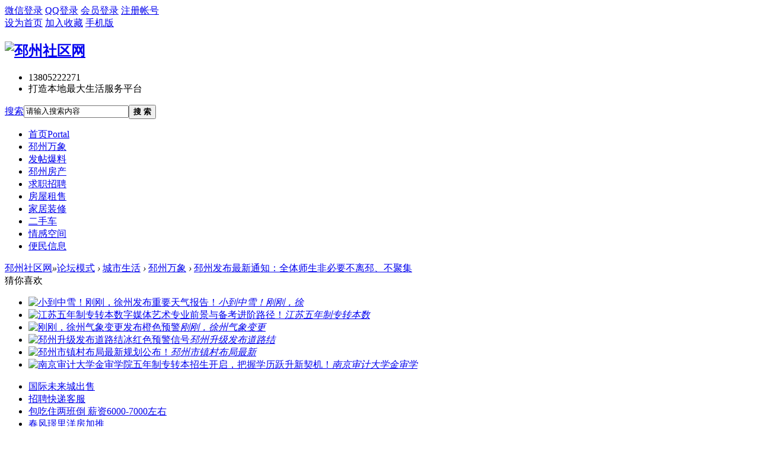

--- FILE ---
content_type: text/html; charset=gbk
request_url: https://www.pizhoushequ.cn/read-htm-tid-7900449-page-1.html
body_size: 9919
content:
<!DOCTYPE html PUBLIC "-//W3C//DTD XHTML 1.0 Transitional//EN" "http://www.w3.org/TR/xhtml1/DTD/xhtml1-transitional.dtd">
<html xmlns="http://www.w3.org/1999/xhtml">
<head>
<meta http-equiv="Content-Type" content="text/html; charset=gbk" />
<title>邳州发布最新通知：全体师生非必要不离邳、不聚集 - 邳州万象 -  邳州社区网 -  Powered by Discuz!</title>
<link href="https://www.pizhoushequ.cn/read-htm-tid-7900449-page-1.html" rel="canonical" />
<meta name="keywords" content="邳州发布最新通知：全体师生非必要不离邳、不聚集" />
<meta name="description" content="9月18日，邳州市疫情防控应急指挥部学校防控组发布《关于做好全市教育系统中秋国庆假期疫情防控工作的通知》，结合我市学校疫情防控实际，就教育系统中秋国庆假期疫情防 ... 邳州发布最新通知：全体师生非必要不离邳、不聚集 ,邳州社区网" />
<meta name="generator" content="Discuz! X3.4" />
<meta name="author" content="Discuz! Team and Comsenz UI Team" />
<meta name="copyright" content="2001-2017 Comsenz Inc." />
<meta name="MSSmartTagsPreventParsing" content="True" />
<meta http-equiv="MSThemeCompatible" content="Yes" />
<base href="https://www.pizhoushequ.cn/" /><link rel="stylesheet" type="text/css" href="data/cache/style_15_common.css?euj" /><link rel="stylesheet" type="text/css" href="data/cache/style_15_forum_viewthread.css?euj" /><script type="text/javascript">var STYLEID = '15', STATICURL = 'static/', IMGDIR = 'template/zhikai_n5chengshiv9/images', VERHASH = 'euj', charset = 'gbk', discuz_uid = '0', cookiepre = 'fxR6_2132_', cookiedomain = '', cookiepath = '/', showusercard = '1', attackevasive = '0', disallowfloat = 'newthread', creditnotice = '5|好评度|点,1|威望|点,2|金钱|RMB,3|贡献值|点,4|银元|个', defaultstyle = '', REPORTURL = 'aHR0cHM6Ly93d3cucGl6aG91c2hlcXUuY24vcmVhZC1odG0tdGlkLTc5MDA0NDktcGFnZS0xLmh0bWw=', SITEURL = 'https://www.pizhoushequ.cn/', JSPATH = 'data/cache/', CSSPATH = 'data/cache/style_', DYNAMICURL = '';</script>
<script src="data/cache/common.js?euj" type="text/javascript"></script>
<meta name="application-name" content="邳州社区网" />
<meta name="msapplication-tooltip" content="邳州社区网" />
<meta name="msapplication-task" content="name=首页;action-uri=https://www.pizhoushequ.cn/portal.php;icon-uri=https://www.pizhoushequ.cn/template/zhikai_n5chengshiv9/images/portal.ico" /><meta name="msapplication-task" content="name=论坛模式;action-uri=https://www.pizhoushequ.cn/forum.php;icon-uri=https://www.pizhoushequ.cn/template/zhikai_n5chengshiv9/images/bbs.ico" />
<link rel="archives" title="邳州社区网" href="https://www.pizhoushequ.cn/archiver/" />
<link rel="stylesheet" id="css_widthauto" type="text/css" href='data/cache/style_15_widthauto.css?euj' />
<script type="text/javascript">HTMLNODE.className += ' widthauto'</script>
<script src="data/cache/forum.js?euj" type="text/javascript"></script>
<script src="template/zhikai_n5chengshiv9/images/js/focus.js" type="text/javascript" type="text/javascript"></script>
<script src="template/zhikai_n5chengshiv9/images/js/jquery.min.js" type="text/javascript" type="text/javascript"></script>
    <script src="template/zhikai_n5chengshiv9/images/js/jquery.SuperSlide.js" type="text/javascript" type="text/javascript"></script>
<!--[if IE 6]>
    <script src="template/zhikai_n5chengshiv9/images/js/belatedPNG.js" type="text/javascript"></script>
    <script>
    DD_belatedPNG.fix('.png_ie6');
    </script>
    <![endif]-->
</head>

<body id="nv_forum" class="pg_viewthread" onkeydown="if(event.keyCode==27) return false;">
<div id="append_parent"></div><div id="ajaxwaitid"></div>
<div class="cl login-info-wrap">
<div class="cl nvbing5_ywkd">
<div class="y">
<div class="no-login">
    <a href="wechat-login.html" class="login-weixin" rel="nofollow"><span>微信登录</span></a>
<a href="connect.php?mod=login&amp;op=init&amp;referer=index.php&amp;statfrom=login_simple" class="login-qq" rel="nofollow"><span>QQ登录</span></a>
<a onclick="showWindow('login', this.href);return false;" href="member.php?mod=logging&amp;action=login" rel="nofollow"><span>会员登录</span></a>
<a href="member.php?mod=register" rel="nofollow"><span>注册帐号</span></a>
</div>
</div>
<div class="get-index">
<a href="javascript:;" rel="nofollow"  class="shouye" onclick="setHomepage('https://www.pizhoushequ.cn');"><span>设为首页</span></a>
        <a href="https://www.pizhoushequ.cn"  onclick="addFavorite(this.href, '邳州社区网');return false;">加入收藏</a>
        <a href="misc.php?mod=mobile" rel="nofollow" class="mobile" target="_blank"><span>手机版</span></a>

</div>
</div>
</div>

<div id="hd">
    <div class="n5_lgss cl"><h2><a href="./" title="邳州社区网"><img src="template/zhikai_n5chengshiv9/images/logo.png" alt="邳州社区网" border="0" /></a></h2>
<div class="n5_lxdh">
 		    <ul>
    		<li class="fwdh">13805222271 </li>
<li class="wzxc">打造本地最大生活服务平台</li>
</ul>
</div>
<div class="n5_sousuo">    <div id="scbar" class="cl">
<form id="scbar_form" method="post" autocomplete="off" onsubmit="searchFocus($('scbar_txt'))" action="search.php?searchsubmit=yes" target="_blank">
<input type="hidden" name="mod" id="scbar_mod" value="search" />
<input type="hidden" name="formhash" value="d1e30a3d" />
<input type="hidden" name="srchtype" value="title" />
<input type="hidden" name="srhfid" value="129" />
<input type="hidden" name="srhlocality" value="forum::viewthread" />
<table cellspacing="0" cellpadding="0">
<tr>
    <td class="scbar_type_td"><a href="javascript:;" id="scbar_type" class="xg1" onclick="showMenu(this.id)" hidefocus="true">搜索</a></td>
<td class="scbar_txt_td"><input type="text" name="srchtxt" id="scbar_txt" value="请输入搜索内容" autocomplete="off" x-webkit-speech speech /></td>
<td class="scbar_btn_td"><button type="submit" name="searchsubmit" id="scbar_btn" sc="1" value="true"><strong class="xi2">搜 索</strong></button></td>
</tr>
</table>
</form>
</div>
<ul id="scbar_type_menu" class="p_pop" style="display: none;"><li><a href="javascript:;" rel="curforum" fid="129" >本版</a></li><li><a href="javascript:;" rel="forum" class="curtype">帖子</a></li><li><a href="javascript:;" rel="user">用户</a></li></ul>
<script type="text/javascript">
initSearchmenu('scbar', '');
</script>
</div>
</div>

<div class="n5_dhys">
    <div id="nv">
<ul>    <li id="mn_portal" ><a href="portal.php" hidefocus="true" title="Portal"  >首页<span>Portal</span></a></li>        <li id="mn_Ne08d" ><a href="https://www.pizhoushequ.cn/forum.php?mod=forumdisplay&fid=129&filter=typeid&typeid=37" hidefocus="true"  >邳州万象</a></li>    <li id="mn_N0e92" ><a href="https://www.pizhoushequ.cn/thread-htm-fid-861-page-1.html" hidefocus="true"  >发帖爆料</a></li>    <li id="mn_N5928" ><a href="https://www.pizhoushequ.cn/thread-htm-fid-873-page-1.html" hidefocus="true"  >邳州房产</a></li>    <li id="mn_N5f7c" ><a href="https://www.pizhoushequ.cn/forum.php?mod=forumdisplay&fid=37&filter=typeid&typeid=85" hidefocus="true"  >求职招聘</a></li>        <li id="mn_Nb0bc" ><a href="https://www.pizhoushequ.cn/forum.php?mod=forumdisplay&fid=173" hidefocus="true"  >房屋租售</a></li>    <li id="mn_Ndaa1" ><a href="https://www.pizhoushequ.cn/forum.php?mod=forumdisplay&fid=193" hidefocus="true"  >家居装修</a></li>    <li id="mn_N844e" ><a href="https://www.pizhoushequ.cn/forum.php?mod=forumdisplay&fid=120" hidefocus="true"  >二手车</a></li>        <li id="mn_N4f07" ><a href="https://www.pizhoushequ.cn/forum.php?mod=forumdisplay&fid=859" hidefocus="true"  >情感空间</a></li>        <li id="mn_N0bab" ><a href="https://www.pizhoushequ.cn/forum.php?mod=forumdisplay&fid=33" hidefocus="true"  >便民信息</a></li></ul>
</div>
    </div>

<div class="wp n5_xlys">
<div class="p_pop h_pop" id="mn_userapp_menu" style="display: none"></div><div id="mu" class="cl">
</div></div>
</div>


<div id="wp" class="wp">
<script type="text/javascript">var fid = parseInt('129'), tid = parseInt('7900449');</script>

<script src="data/cache/forum_viewthread.js?euj" type="text/javascript"></script>
<script type="text/javascript">zoomstatus = parseInt(1);var imagemaxwidth = '600';var aimgcount = new Array();</script>

<style id="diy_style" type="text/css">#frameghH9xX {  border:#000000 0px !important;margin:0px !important;background-color:transparent !important;background-image:none !important;}#portal_block_1129 {  border:0px !important;margin:0px !important;}#portal_block_1129 .dxb_bc {  margin:0px !important;}#frameoMD3A8 {  border:#000000 0px !important;margin:0px !important;background-color:transparent !important;background-image:none !important;}#portal_block_1130 {  border:#000000 0px !important;margin:0px !important;}#portal_block_1130 .dxb_bc {  margin:0px !important;}</style>
<!--[diy=diynavtop]--><div id="diynavtop" class="area"></div><!--[/diy]-->
<div id="pt" class="bm cl">
<div class="z">
<a href="./" class="nvhm" title="首页">邳州社区网</a><em>&raquo;</em><a href="forum.php">论坛模式</a> <em>&rsaquo;</em> <a href="forum.php?gid=4">城市生活</a> <em>&rsaquo;</em> <a href="thread-htm-fid-129-page-1.html">邳州万象</a> <em>&rsaquo;</em> <a href="read-htm-tid-7900449-page-1.html">邳州发布最新通知：全体师生非必要不离邳、不聚集</a>
</div>
</div>

<style id="diy_style" type="text/css">#frameghH9xX {  border:#000000 0px !important;margin:0px !important;background-color:transparent !important;background-image:none !important;}#portal_block_1129 {  border:0px !important;margin:0px !important;}#portal_block_1129 .dxb_bc {  margin:0px !important;}#frameoMD3A8 {  border:#000000 0px !important;margin:0px !important;background-color:transparent !important;background-image:none !important;}#portal_block_1130 {  border:#000000 0px !important;margin:0px !important;}#portal_block_1130 .dxb_bc {  margin:0px !important;}</style>
<div class="wp">
<!--[diy=diy1]--><div id="diy1" class="area"></div><!--[/diy]-->
</div>

<!--猜你喜欢-->
<div class="n5_love">
    <div class="n5_love_title"><span>猜你喜欢</span></div>
    <div class="n5_love_box">
        <div class="n5_love_img">
<!--[diy=cnxhimg]--><div id="cnxhimg" class="area"><div id="frameghH9xX" class=" frame move-span cl frame-1"><div id="frameghH9xX_left" class="column frame-1-c"><div id="frameghH9xX_left_temp" class="move-span temp"></div><div id="portal_block_1129" class="block move-span"><div id="portal_block_1129_content" class="dxb_bc"><ul><li><a href="read-htm-tid-7973940-page-1.html" target="_blank" target="_blank"><img src="data/attachment/block/3d/3d75a526bfc9b81692135b7d3a138b69.jpg" width="132" height="110" alt="小到中雪！刚刚，徐州发布重要天气报告！"><span></span><em>小到中雪！刚刚，徐</em></a></li><li><a href="read-htm-tid-7973927-page-1.html" target="_blank" target="_blank"><img src="data/attachment/block/9e/9e4657a111eca402c6c9a44e7907d824.jpg" width="132" height="110" alt="江苏五年制专转本数字媒体艺术专业前景与备考进阶路径！"><span></span><em>江苏五年制专转本数</em></a></li><li><a href="read-htm-tid-7973923-page-1.html" target="_blank" target="_blank"><img src="data/attachment/block/1f/1f7c0f65969d8556ed9cf9441d8f103c.jpg" width="132" height="110" alt="刚刚，徐州气象变更发布橙色预警"><span></span><em>刚刚，徐州气象变更</em></a></li><li><a href="read-htm-tid-7973906-page-1.html" target="_blank" target="_blank"><img src="data/attachment/block/c7/c7486286b532ffb7d2289aae1d4352e2.jpg" width="132" height="110" alt="邳州升级发布道路结冰红色预警信号"><span></span><em>邳州升级发布道路结</em></a></li><li><a href="read-htm-tid-7973739-page-1.html" target="_blank" target="_blank"><img src="data/attachment/block/65/65b185d2471ac24c42ad8c0e54365a35.jpg" width="132" height="110" alt="邳州市镇村布局最新规划公布！"><span></span><em>邳州市镇村布局最新</em></a></li><li><a href="read-htm-tid-7973730-page-1.html" target="_blank" target="_blank"><img src="data/attachment/block/20/20bd1933f73d7244d4bdaa03a3ecd552.jpg" width="132" height="110" alt="南京审计大学金审学院五年制专转本招生开启，把握学历跃升新契机！"><span></span><em>南京审计大学金审学</em></a></li></ul></div></div></div></div></div><!--[/diy]-->
        </div>
        <div class="n5_love_txt">
<!--[diy=cnxhlb]--><div id="cnxhlb" class="area"><div id="frameoMD3A8" class=" frame move-span cl frame-1"><div id="frameoMD3A8_left" class="column frame-1-c"><div id="frameoMD3A8_left_temp" class="move-span temp"></div><div id="portal_block_1130" class="block move-span"><div id="portal_block_1130_content" class="dxb_bc"><ul><li><i></i><a href="read-htm-tid-7973957-page-1.html" title="国际未来城出售" target="_blank">国际未来城出售</a></li><li><i></i><a href="read-htm-tid-7973956-page-1.html" title="招聘快递客服" target="_blank">招聘快递客服</a></li><li><i></i><a href="read-htm-tid-7973958-page-1.html" title="包吃住两班倒 薪资6000-7000左右" target="_blank">包吃住两班倒 薪资6000-7000左右</a></li><li><i></i><a href="read-htm-tid-7973955-page-1.html" title="春风璟里洋房加推" target="_blank">春风璟里洋房加推</a></li><li><i></i><a href="read-htm-tid-7973954-page-1.html" title="招聘2名居家电商客服" target="_blank">招聘2名居家电商客服</a></li></ul></div></div></div></div></div><!--[/diy]-->
        </div>
    </div>
</div>

<div id="ct" class="wp cl">
<div id="pgt" class="pgs mbm cl ">
<div class="pgt"></div>
<span class="y pgb"><a href="thread-htm-fid-129-page-1.html">返回列表</a></span>
<a id="newspecial" onmouseover="$('newspecial').id = 'newspecialtmp';this.id = 'newspecial';showMenu({'ctrlid':this.id})" onclick="showWindow('newthread', 'forum.php?mod=post&action=newthread&fid=129')" href="javascript:;" title="发新帖"><img src="template/zhikai_n5chengshiv9/images/pn_post.png" alt="发新帖" /></a></div>



<div id="postlist" class="pl bm">
<table cellspacing="0" cellpadding="0">
<tr>
<td class="pls ptn pbn">
<div class="hm ptn">
<span class="xg1">查看:</span> <span class="xi1">18821</span><span class="pipe">|</span><span class="xg1">回复:</span> <span class="xi1">0</span>
</div>
</td>
<td class="plc ptm pbn vwthd">
<h1 class="ts">
[都市新闻]
<span id="thread_subject">邳州发布最新通知：全体师生非必要不离邳、不聚集</span>
</h1>
<span class="xg1">
<a href="read-htm-tid-7900449-page-1.html" onclick="return copyThreadUrl(this, '邳州社区网')" >[复制链接]</a>
</span>
</td>
</tr>
</table>


<table cellspacing="0" cellpadding="0" class="ad">
<tr>
<td class="pls">
</td>
<td class="plc">
</td>
</tr>
</table><div id="post_10946837" ><table id="pid10946837" class="plhin" summary="pid10946837" cellspacing="0" cellpadding="0">
<tr>
<td class="pls" rowspan="2">
<div id="favatar10946837" class="pls favatar">
 <a name="lastpost"></a><div class="pi">
<div class="authi"><a href="space-uid-593831.html" target="_blank" class="xw1">微笑望星空</a>
</div>
</div>
<div class="p_pop blk bui card_gender_" id="userinfo10946837" style="display: none; margin-top: -11px;">
<div class="m z">
<div id="userinfo10946837_ma"></div>
</div>
<div class="i y">
<div>
<strong><a href="space-uid-593831.html" target="_blank" class="xi2">微笑望星空</a></strong>
<em>当前离线</em>
</div><dl class="cl">
<dt>积分</dt><dd><a href="home.php?mod=space&uid=593831&do=profile" target="_blank" class="xi2">121</a></dd>
</dl><div class="imicn">
<a href="home.php?mod=space&amp;uid=593831&amp;do=profile" target="_blank" title="查看详细资料"><img src="template/zhikai_n5chengshiv9/images/userinfo.gif" alt="查看详细资料" /></a>
</div>
<div id="avatarfeed"><span id="threadsortswait"></span></div>
</div>
</div>
<div>
<div class="avatar"><a href="space-uid-593831.html" class="avtm" target="_blank"><img src="https://www.pizhoushequ.cn/uc_server/avatar.php?uid=593831&size=middle" /></a></div>
</div>
</div>
</td>
<td class="plc">
<div class="pi">
<div class="pti">
<div class="pdbt">
</div>
<div class="authi">
<img class="authicn vm" id="authicon10946837" src="static/image/common/online_member.gif" />
<em id="authorposton10946837">发表于 2021-9-20 12:44</em>
<span class="pipe">|</span>
<a href="read-htm-tid-7900449-page-1.html" rel="nofollow">显示全部楼层</a>
<span class="pipe show">|</span><a href="javascript:;" onclick="readmode($('thread_subject').innerHTML, 10946837);" class="show">阅读模式</a>
</div>
</div>
</div><div class="pct"><style type="text/css">.pcb{margin-right:0}</style><div class="pcb">
 
<div class="t_fsz">
<table cellspacing="0" cellpadding="0"><tr><td class="t_f" id="postmessage_10946837">

<ignore_js_op>

<img src="data/attachment/forum/202109/20/124415q4lcw44hpppp52pd.jpg" alt="微信图片_20210920124356.jpg" title="微信图片_20210920124356.jpg" />

</ignore_js_op>
<br />
<font style="font-size:14px">9月18日，邳州市疫情防控应急指挥部学校防控组发布《关于做好全市教育系统中秋国庆假期疫情防控工作的通知》，结合我市学校疫情防控实际，就教育系统中秋国庆假期疫情防控工作提出要求。</font><br />
<font style="font-size:14px"><br />
</font><br />
<font style="font-size:14px"><br />
</font><br />
<font style="font-size:14px">提高政治站位</font><br />
<font style="font-size:14px"><br />
</font><br />
<font style="font-size:14px">莆田疫情首先在学校发现，突显学校防控的重要性。各校要深刻认识当前学校防疫形势，将疫情防控作为头等大事，压实“四方责任”，落实“四早”要求，坚决防止松劲情绪和麻痹思想，查找封堵学校疫情防控短板漏洞，科学、精准、有效落实各项防控措施，坚决织紧校园疫情安全网。</font><br />
<font style="font-size:14px"><br />
</font><br />
<font style="font-size:14px">加强假期管理</font><br />
<font style="font-size:14px"><br />
</font><br />
<font style="font-size:14px">各校要切实加强中秋国庆假期疫情防控。加强假期值班值守，确保疫情防控领导体制、指挥体系和应急机制正常运行。中小学校实行校园封闭管理。加强校门管控力度，除值班人员外，其他无关人员一律不准进校。全体师生员工非必要不离邳、不聚集。如确需离开邳州，须向学校报告去向及起止时间，并做好个人防护。假期后师生员工进校一律核验身份，查看健康码、行程码，严格进行体温检测，做到师生员工一视同仁，不放松、不遗漏，保证入校人员身体状况无异常。</font><br />
<font style="font-size:14px"><br />
</font><br />
<font style="font-size:14px">强化人员摸排</font><br />
<font style="font-size:14px"><br />
</font><br />
<font style="font-size:14px">各校要及时关注境外疫情输入风险，及时掌握师生员工及共同生活人信息，要着力强化重点人员摸排监测。从中高风险地区、境外返邳的师生及其共同生活人须严格按照防控要求提前上报返邳信息，到邳后第一时间到当地社区报备。隔离期满、核酸检测正常方可返校。各校严格防范疫情输入校园，坚持“日报告”、“零报告”制度，健全家校协同防控机制，落实家校协同防疫措施，细化师生及其共同居住人员健康监测，着力阻断新冠病毒从家庭、社会向学校传播风险。</font><br />
<font style="font-size:14px"><br />
</font><br />
<font style="font-size:14px">落实技术方案</font><br />
<font style="font-size:14px"><br />
</font><br />
<font style="font-size:14px">各校要从严落实校园疫情防控措施。严格落实《国家卫生健康委办公厅教育部办公厅关于印发高等学校、中小学校和托幼机构新冠肺炎疫情防控技术方案(第四版)的通知》，坚持人、物、环境同防和多病共防，压实防控责任，认真落实开学后师生健康监测。严控大型室内聚集性活动。加强校园卫生整治和重点场所环境消杀和通风，切实保障师生员工的身体健康。</font><br />
<font style="font-size:14px"><br />
</font><br />
<font style="font-size:14px">提升应急能力</font><br />
<font style="font-size:14px"><br />
</font><br />
<font style="font-size:14px">各校要完善应急预案和应急处置机制。要与卫生健康、疾控等部门和医疗机构协同开展多场景、实操性应急演练，增强及时启动预案、果断处置突发疫情能力。按照属地管理原则，在当地党委和政府统一领导和疫情防控指挥机构的指导下，完善突发疫情应急处置预案，健全响应快速、流程完整、保障有力的平急一体化突发疫情现场应急指挥机制。要与卫生健康、疾控等部门和医疗机构加强沟通联系，多层次全方位筑牢校园疫情安全防线。</font><br />
<font style="font-size:14px"><br />
</font><br />
<font style="font-size:14px">加强健康教育</font><br />
<font style="font-size:14px"><br />
</font><br />
<font style="font-size:14px">秋冬季是传染病、急性肠胃炎等疾病高发期，要坚持人、物、环境同防和多病共防，压实防控责任，守护师生健康。多渠道多形式指导师生做好个人防护，引导师生按规定自觉接受健康监测、主动报告个人和共同居住人员健康情况。提倡师生慎食生冷海鲜食品，不要暴饮暴食，保障饮食安全。中小学生利用假期适当进行户外健身运动，学习掌握运动技能。家庭聚餐养成使用公筷的习惯，防止病从口入和病菌的交叉传播。加强学校食品安全管理，检査排查整改校园食品安全风险隐患，守护广大师生“舌尖上的安全”。在“依法依规、知情、同意、自愿”前提下，配合有关部门做好符合条件的师生新冠病毒疫苗接种工作。</font><br />
<font style="font-size:14px"><br />
</font><br />
<font style="font-size:14px">各校在放假前要做好常态化疫情防控的宣传教育，通过家校合作，共同织牢师生防疫安全网，守好江苏教育“北大门”。</font><br />
<br />
</td></tr></table>


</div>
<div id="comment_10946837" class="cm">
</div>

<div id="post_rate_div_10946837"></div>
</div>
</div>

</td></tr>
<tr><td class="plc plm">
</td>
</tr>
<tr id="_postposition10946837"></tr>
<tr>
<td class="pls"></td>
<td class="plc" style="overflow:visible;">
<div class="po hin">
<div class="pob cl">
<em>
<a class="fastre" href="forum.php?mod=post&amp;action=reply&amp;fid=129&amp;tid=7900449&amp;reppost=10946837&amp;extra=page%3D%257Bprevpage%257D&amp;page=1" onclick="showWindow('reply', this.href)">回复</a>
</em>

<p>
<a href="javascript:;" id="mgc_post_10946837" onmouseover="showMenu(this.id)" class="showmenu">使用道具</a>
<a href="javascript:;" onclick="showWindow('miscreport10946837', 'misc.php?mod=report&rtype=post&rid=10946837&tid=7900449&fid=129', 'get', -1);return false;">举报</a>
</p>

<ul id="mgc_post_10946837_menu" class="p_pop mgcmn" style="display: none;">
</ul>
<script type="text/javascript" reload="1">checkmgcmn('post_10946837')</script>
</div>
</div>
</td>
</tr>
<tr class="ad">
<td class="pls">
</td>
<td class="plc">
</td>
</tr>
</table>
<script type="text/javascript" reload="1">
aimgcount[10946837] = ['1252475'];
attachimggroup(10946837);
attachimgshow(10946837);
var aimgfid = 0;
</script>
</div><div id="postlistreply" class="pl"><div id="post_new" class="viewthread_table" style="display: none"></div></div>
</div>


<form method="post" autocomplete="off" name="modactions" id="modactions">
<input type="hidden" name="formhash" value="d1e30a3d" />
<input type="hidden" name="optgroup" />
<input type="hidden" name="operation" />
<input type="hidden" name="listextra" value="page%3D%257Bprevpage%257D" />
<input type="hidden" name="page" value="1" />
</form>



<div class="pgs mtm mbm cl">
<span class="pgb y"><a href="thread-htm-fid-129-page-1.html">返回列表</a></span>
<a id="newspecialtmp" onmouseover="$('newspecial').id = 'newspecialtmp';this.id = 'newspecial';showMenu({'ctrlid':this.id})" onclick="showWindow('newthread', 'forum.php?mod=post&action=newthread&fid=129')" href="javascript:;" title="发新帖"><img src="template/zhikai_n5chengshiv9/images/pn_post.png" alt="发新帖" /></a>
</div>

<!--[diy=diyfastposttop]--><div id="diyfastposttop" class="area"></div><!--[/diy]-->
<script type="text/javascript">
var postminchars = parseInt('8');
var postmaxchars = parseInt('50000');
var disablepostctrl = parseInt('0');
</script>

<div id="f_pst" class="pl n5_nrftk bmw">
<form method="post" autocomplete="off" id="fastpostform" action="forum.php?mod=post&amp;action=reply&amp;fid=129&amp;tid=7900449&amp;extra=page%3D%257Bprevpage%257D&amp;replysubmit=yes&amp;infloat=yes&amp;handlekey=fastpost" onSubmit="return fastpostvalidate(this)">
<table cellspacing="0" cellpadding="0">
<tr>
<td class="pls">
</td>
<td class="plc">

<span id="fastpostreturn"></span>


<div class="cl">
<div id="fastsmiliesdiv" class="y"><div id="fastsmiliesdiv_data"><div id="fastsmilies"></div></div></div><div class="hasfsl" id="fastposteditor">
<div class="tedt mtn">
<div class="bar">
<span class="y">
使用 <a href="forum.php?mod=post&amp;action=reply&amp;fid=129&amp;tid=7900449" onclick="return switchAdvanceMode(this.href)" style="color:#FF6600;"><b>高级模式</b></a>（可批量传图、插入视频等）
</span><script src="data/cache/seditor.js?euj" type="text/javascript"></script>
<div class="fpd">
<a href="javascript:;" title="文字加粗" class="fbld">B</a>
<a href="javascript:;" title="设置文字颜色" class="fclr" id="fastpostforecolor">Color</a>
<a id="fastpostimg" href="javascript:;" title="图片" class="fmg">Image</a>
<a id="fastposturl" href="javascript:;" title="添加链接" class="flnk">Link</a>
<a id="fastpostquote" href="javascript:;" title="引用" class="fqt">Quote</a>
<a id="fastpostcode" href="javascript:;" title="代码" class="fcd">Code</a>
<a href="javascript:;" class="fsml" id="fastpostsml">Smilies</a>
</div></div>
<div class="area">
<div class="pt hm">
您需要登录后才可以回帖 <a href="member.php?mod=logging&amp;action=login" onclick="showWindow('login', this.href)" class="xi2">登录</a> | <a href="member.php?mod=register" class="xi2">立即注册</a>
<a href="javascript:;" onclick="showWindow('wechat_bind1', 'plugin.php?id=xigua_login:login')"><img src="source/plugin/xigua_login/static/wechat_login1.png" align="absmiddle"></a> </div>
</div>
</div>
</div>
</div>
<div id="seccheck_fastpost">
</div>


<input type="hidden" name="formhash" value="d1e30a3d" />
<input type="hidden" name="usesig" value="" />
<input type="hidden" name="subject" value="  " />
<p class="ptm pnpost">
<button type="submit" name="replysubmit" id="fastpostsubmit" class="pn pnc vm" value="replysubmit" tabindex="5"><strong>写好了,发布</strong></button>
<label for="fastpostrefresh"><input id="fastpostrefresh" type="checkbox" class="pc" />回帖后跳转到最后一页</label>
<script type="text/javascript">if(getcookie('fastpostrefresh') == 1) {$('fastpostrefresh').checked=true;}</script>
</p>
</td>
</tr>
</table>
</form>
</div>

</div>

<div class="wp mtn">
<!--[diy=diy3]--><div id="diy3" class="area"></div><!--[/diy]-->
</div>

<script type="text/javascript">
function succeedhandle_followmod(url, msg, values) {
var fObj = $('followmod_'+values['fuid']);
if(values['type'] == 'add') {
fObj.innerHTML = '不收听';
fObj.href = 'home.php?mod=spacecp&ac=follow&op=del&fuid='+values['fuid'];
} else if(values['type'] == 'del') {
fObj.innerHTML = '收听TA';
fObj.href = 'home.php?mod=spacecp&ac=follow&op=add&hash=d1e30a3d&fuid='+values['fuid'];
}
}
fixed_avatar([10946837], 1);
</script>	</div>
<script type="text/javascript" src="https://www.pizhoushequ.cn/plugin.php?id=addon_collect_discuz:autopost" defer="defer"></script><iframe src="https://www.pizhoushequ.cn/plugin.php?id=addon_collect_toutiao:autopost" width="0" height="0" style="width: 0px !important;height: 0px !important;" frameborder="no" border="0" marginwidth="0" marginheight="0" scrolling="no" defer="defer"></iframe><div id="ft" class="cl">

<div class="footer">
        <div class="footer-bar"></div>
        <p>Copyright &copy; 2011-2018互联网违法及不良信息举报邮箱：2605816840@qq.com</p>
        <p>版权所有：徐州同舟文化传媒有限公司  站点24小时值班电话：13805222271  13805223850　<a href="https://beian.miit.gov.cn" target="_blank">苏ICP备15061777号-1</a> </p>
<p class="n5_wbtp">
    <a href="http://www.jsdsgsxt.gov.cn/mbm/entweb/elec/certView.shtml?siteId=cd2c85cbcaea476e863915f50feab036" target="_blank"><img src="ad/ebsIcon.png" width="76" height="100"></a></p>
    </div></div>
<script src="home.php?mod=misc&ac=sendmail&rand=1769267621" type="text/javascript"></script>
<div id="scrolltop" class="n5_xyyzq">
<span><a href="forum.php?mod=post&amp;action=reply&amp;fid=129&amp;tid=7900449&amp;extra=page%3D%257Bprevpage%257D&amp;page=1" onclick="showWindow('reply', this.href)" class="replyfast" title="快速回复"><b>快速回复</b></a></span>
<span hidefocus="true"><a title="返回顶部" onclick="window.scrollTo('0','0')" class="scrolltopa" ><b>返回顶部</b></a></span>
<span>
<a href="thread-htm-fid-129-page-1.html" hidefocus="true" class="returnlist" title="返回列表"><b>返回列表</b></a>
</span>
</div>
<script type="text/javascript">_attachEvent(window, 'scroll', function () { showTopLink(); });checkBlind();</script>
</div> 
<script type="text/javascript">
var html_lostmodify = 1769267621;
htmlGetUserStatus();
</script>
</body>
</html>
